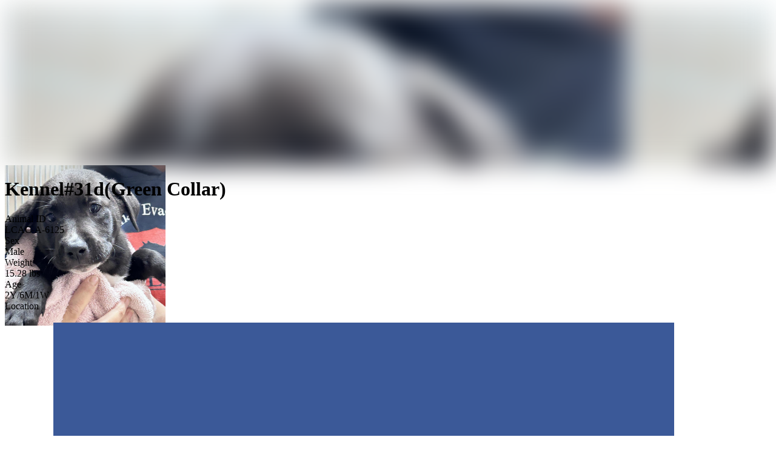

--- FILE ---
content_type: text/html; charset=utf-8
request_url: https://www.shelterluv.com/embed/animal/LCAC-A-6125
body_size: 2652
content:
<!DOCTYPE html>
<html lang="en">
<head>
    <meta charset="utf-8">
    <meta name="viewport" content="width=device-width, initial-scale=1">
    <meta name="csrf-token" content="">
    <meta property="og:type" content="website" />
    <meta property="fb:app_id" content="320934942548315" />
    <meta property="og:url" content="https://www.shelterluv.com/embed/animal/LCAC-A-6125" />
    <meta property="og:site_name" content="Shelterluv" />
    <title>Kennel#31d(Green Collar) is available for adoption at Lake County Animal Care and Control</title>
    <link href="https://fonts.googleapis.com/css2?family=Roboto&display=swap" rel="stylesheet">
    
    <script src="https://use.fontawesome.com/b12fd142ae.js"></script>
        <meta property="og:title" content="Kennel#31d(Green Collar) is available for adoption at Lake County Animal Care and Control" />
    <meta property="og:description" content="Check out Kennel#31d(Green Collar) or one of the other animals for adoption at Lake County Animal Care and Control" />
    <meta property="og:image" content="https://new-s3.shelterluv.com/profile-pictures/850919967ef89c5df6a88ed7d2dd7007/20231017105023.png" />
    <meta property="og:image:secure" content="https://new-s3.shelterluv.com/profile-pictures/850919967ef89c5df6a88ed7d2dd7007/20231017105023.png" />
    <meta property="og:image:secure_url" content="https://new-s3.shelterluv.com/profile-pictures/850919967ef89c5df6a88ed7d2dd7007/20231017105023.png" />
    <meta property="og:image:url" content="https://new-s3.shelterluv.com/profile-pictures/850919967ef89c5df6a88ed7d2dd7007/20231017105023.png" />

    <meta name="twitter:description" content="Check out Kennel#31d(Green Collar) or one of the other animals for adoption at Lake County Animal Care and Control" />
    <meta name="twitter:title" content="Kennel#31d(Green Collar)" />
    <meta property="twitter:image" content="https://new-s3.shelterluv.com/profile-pictures/850919967ef89c5df6a88ed7d2dd7007/20231017105023.png" />
    <meta name="sentry-trace" content="f584b6394b6547e29142621259a0dcef-d1930d3f407345ba"/><meta name="baggage" content="sentry-trace_id=f584b6394b6547e29142621259a0dcef,sentry-sample_rand=0.899259,sentry-sample_rate=0,sentry-public_key=98ad05e3568d4a3bbd55777717d358f6,sentry-org_id=57720,sentry-release=ceb8660f296be5f648474d41c40e71ee2c8f5141,sentry-environment=production"/>

    <script>
    window.SENTRY_CONFIG = {
        dsn: "https://98ad05e3568d4a3bbd55777717d358f6@o57720.ingest.sentry.io/4503943870939136",
        release: "ceb8660f296be5f648474d41c40e71ee2c8f5141",
        environment: "production",
        sampleRate: 1,
        tracesSampleRate: 0,
        profilesSampleRate: 0,
        sendDefaultPii: true,
        initialScope: (scope) => {
                        return scope;
        },
    };
    </script>
    <link rel="preload" as="style" href="https://new-s3.shelterluv.com/public/./build/iframe/assets/iframe-BxWRygQJ.css" /><link rel="preload" as="style" href="https://new-s3.shelterluv.com/public/./build/iframe/assets/iframe-KZRdBCNt.css" /><link rel="modulepreload" as="script" href="https://new-s3.shelterluv.com/public/./build/iframe/assets/iframe-BzPWSmKv.js" /><link rel="stylesheet" href="https://new-s3.shelterluv.com/public/./build/iframe/assets/iframe-BxWRygQJ.css" data-navigate-track="reload" /><link rel="stylesheet" href="https://new-s3.shelterluv.com/public/./build/iframe/assets/iframe-KZRdBCNt.css" data-navigate-track="reload" /><script type="module" src="https://new-s3.shelterluv.com/public/./build/iframe/assets/iframe-BzPWSmKv.js" data-navigate-track="reload"></script>    </head>
<body>
<!-- Global site tag (gtag.js) - Google Analytics -->
<div>
    <div id="app" class=" overflow-y-hidden">
            <iframe-animal
        :shelter="{&quot;id&quot;:6613,&quot;token&quot;:&quot;01JN6K6NTYQ5BWBFDB127X71JJ&quot;,&quot;prefix&quot;:&quot;LCAC&quot;,&quot;name&quot;:&quot;Lake County Animal Care and Control&quot;,&quot;description&quot;:&quot;Lake County Animal Care and Control is an open admission shelter that serves Lake County and its residents.&quot;,&quot;website&quot;:&quot;http:\/\/www.lakecountyca.gov\/Government\/Directory\/Animal_Care_And_Control\/Shelter.htm&quot;,&quot;task_location_id&quot;:null,&quot;type&quot;:&quot;Shelter&quot;,&quot;timezone&quot;:&quot;America\/Los_Angeles&quot;,&quot;is_active&quot;:true,&quot;is_demo&quot;:false,&quot;transfer_contact&quot;:&quot;Lake County Animal Care and Control&quot;,&quot;transfer_email&quot;:&quot;animaladoptions@lakecountyca.gov&quot;,&quot;transfer_primary_phone&quot;:&quot;(707) 263-0278&quot;,&quot;transfer_secondary_phone&quot;:&quot;&quot;,&quot;admin_contact&quot;:&quot;Stephen Carter&quot;,&quot;admin_email&quot;:&quot;Stephen.Carter@lakecountyca.gov&quot;,&quot;admin_primary_phone&quot;:&quot;(707) 263-0278&quot;,&quot;admin_secondary_phone&quot;:&quot;&quot;,&quot;signatory_user_id&quot;:26994,&quot;chargebee_customer_id&quot;:&quot;LCAC&quot;,&quot;chargebee_subscription_id&quot;:&quot;LCAC-1&quot;,&quot;chargebee_plan_id&quot;:null,&quot;subscription_amount&quot;:200,&quot;pays_flat_rate&quot;:false,&quot;has_card_on_file&quot;:true,&quot;send_payout_emails&quot;:0,&quot;field_services_enabled&quot;:true,&quot;adopterluv_enabled&quot;:true,&quot;microchip_registry_enabled&quot;:true,&quot;migration_completed&quot;:true,&quot;use_old_dose_code&quot;:0,&quot;use_old_treatment_schedule_code&quot;:0,&quot;synced_microchips_at&quot;:null,&quot;created_at&quot;:&quot;2016-01-27T07:03:19.000000Z&quot;,&quot;updated_at&quot;:&quot;2025-11-02T19:41:02.000000Z&quot;,&quot;deleted_at&quot;:null,&quot;embed_code&quot;:{&quot;id&quot;:809,&quot;shelter_id&quot;:6613,&quot;filters&quot;:true,&quot;adoption_button&quot;:false,&quot;donate_button&quot;:false,&quot;hide_animal_ids&quot;:false,&quot;field_animal_id&quot;:true,&quot;field_age&quot;:true,&quot;field_breed&quot;:false,&quot;field_location&quot;:true,&quot;field_sex&quot;:true,&quot;field_adoption_fee&quot;:false,&quot;field_weight&quot;:true,&quot;field_intake_date&quot;:true,&quot;default_sort&quot;:null,&quot;created_at&quot;:&quot;2024-11-20T04:03:45.000000Z&quot;,&quot;updated_at&quot;:&quot;2025-04-14T19:29:10.000000Z&quot;,&quot;deleted_at&quot;:null}}"
        :animal="{&quot;nid&quot;:204067092,&quot;name&quot;:&quot;Kennel#31d(Green Collar)&quot;,&quot;uniqueId&quot;:&quot;LCAC-A-6125&quot;,&quot;sex&quot;:&quot;Male&quot;,&quot;location&quot;:&quot;&quot;,&quot;weight&quot;:15.28,&quot;weight_units&quot;:&quot;lbs&quot;,&quot;weight_group&quot;:&quot;Small (1-19)&quot;,&quot;birthday&quot;:&quot;1689118649&quot;,&quot;age_group&quot;:{&quot;id&quot;:16530,&quot;shelter_id&quot;:6613,&quot;name&quot;:&quot;Adult Dog&quot;,&quot;legacy_id&quot;:92181,&quot;age_from&quot;:2,&quot;from_unit&quot;:&quot;years&quot;,&quot;age_to&quot;:10,&quot;to_unit&quot;:&quot;years&quot;,&quot;type&quot;:&quot;Dog&quot;,&quot;default_group&quot;:0,&quot;created_at&quot;:&quot;2023-09-19T02:49:10.000000Z&quot;,&quot;updated_at&quot;:&quot;2023-09-19T02:49:10.000000Z&quot;,&quot;deleted_at&quot;:null,&quot;estimated_days&quot;:730,&quot;age_from_in_days&quot;:730,&quot;age_to_in_days&quot;:3650,&quot;name_with_duration&quot;:&quot;Adult Dog (2-10 years)&quot;,&quot;duration&quot;:&quot;(2-10 years)&quot;},&quot;species&quot;:&quot;Dog&quot;,&quot;breed&quot;:&quot;Retriever, Labrador&quot;,&quot;secondary_breed&quot;:&quot;Terrier, Pit Bull&quot;,&quot;primary_color&quot;:&quot;Black&quot;,&quot;secondary_color&quot;:&quot;White&quot;,&quot;attributes&quot;:[],&quot;photos&quot;:[{&quot;id&quot;:9382308,&quot;name&quot;:&quot;20231017105023.png&quot;,&quot;url&quot;:&quot;https:\/\/new-s3.shelterluv.com\/profile-pictures\/850919967ef89c5df6a88ed7d2dd7007\/20231017105023.png&quot;,&quot;isCover&quot;:true,&quot;order_column&quot;:1}],&quot;intake_date&quot;:null,&quot;public_url&quot;:&quot;https:\/\/www.shelterluv.com\/embed\/animal\/LCAC-A-6125&quot;,&quot;videos&quot;:[],&quot;adoptable&quot;:0,&quot;kennel_description&quot;:&quot;&quot;,&quot;adoptionFee&quot;:&quot;&quot;}"
        :show-adoption-link="false"
        :show-donation-link="false"
        :show-animal-id="true"
        :show-breed="false"
        :show-location="true"
        :show-sex="true"
        :show-weight="true"
        :show-age="true"
        :show-adoption-fee="false"
        :show-intake-date="true"
        :donation-boost-url="'https:\/\/www.shelterluv.com?animal_id=204067092\u0026source=iframe'"
    ></iframe-animal>
    </div>
</div>
    <script>
        window.shelterId = 6613
    </script>
<script src="https://www.youtube.com/iframe_api"></script>
</body>
</html>


--- FILE ---
content_type: image/svg+xml
request_url: https://www.shelterluv.com/img/social/pinterest.svg
body_size: 1734
content:
<svg height="30" viewBox="0 0 30 30" width="30" xmlns="http://www.w3.org/2000/svg"><g fill="none" fill-rule="evenodd"><path d="m29.4489643 14.6615957c0 8.0604256-6.5810357 14.5946809-14.6990357 14.5946809-8.11800003 0-14.6989286-6.5342553-14.6989286-14.5946809 0-8.06053187 6.58092857-14.59478719 14.6989286-14.59478719 8.118 0 14.6990357 6.53425532 14.6990357 14.59478719" fill="#fff"/><path d="m14.7328929 1.68606383c-7.21735719 0-13.06821433 5.8093617-13.06821433 12.97553187 0 5.4969149 3.44442857 10.1920213 8.30571429 12.0826596-.11421429-1.0265957-.21739286-2.6012766.04542854-3.722234.2373215-1.0124468 1.5323572-6.4496809 1.5323572-6.4496809s-.3909643-.7771276-.3909643-1.9262766c0-1.8041489 1.0533214-3.1511702 2.3646428-3.1511702 1.1149286 0 1.6534286.8312766 1.6534286 1.827766 0 1.1132978-.7137857 2.7777659-1.08225 4.3201064-.3078214 1.2918085.6522857 2.3451063 1.9351072 2.3451063 2.3228571 0 4.1081785-2.4320212 4.1081785-5.9420212 0-3.1067022-2.2481785-5.27893621-5.4587143-5.27893621-3.7182857 0-5.90078567 2.76925531-5.90078567 5.63095741 0 1.1152128.43275 2.3110639.97253571 2.9611703.10671429.1285106.12235715.2410638.09053572.3720212-.09910715.4101064-.31960715 1.2914894-.36278572 1.4717022-.057.2375531-.18953571.2878723-.43703571.1735106-1.63232143-.7544681-2.65264286-3.1238298-2.65264286-5.0268085 0-4.0930851 2.99517857-7.85202129 8.63453573-7.85202129 4.5332143 0 8.0562857 3.20734042 8.0562857 7.49393619 0 4.4720213-2.8397143 8.070851-6.7810714 8.070851-1.3243929 0-2.5691786-.6830851-2.9952857-1.49 0 0-.6552858 2.4775532-.8140715 3.0844681-.2951785 1.1270213-1.0915714 2.5397873-1.6243928 3.4015958 1.2228214.3759574 2.52225.5787234 3.8694643.5787234 7.2173571 0 13.0682142-5.8092553 13.0682142-12.9754256 0-7.16617017-5.8508571-12.97553187-13.0682142-12.97553187" fill="#e60023"/></g></svg>